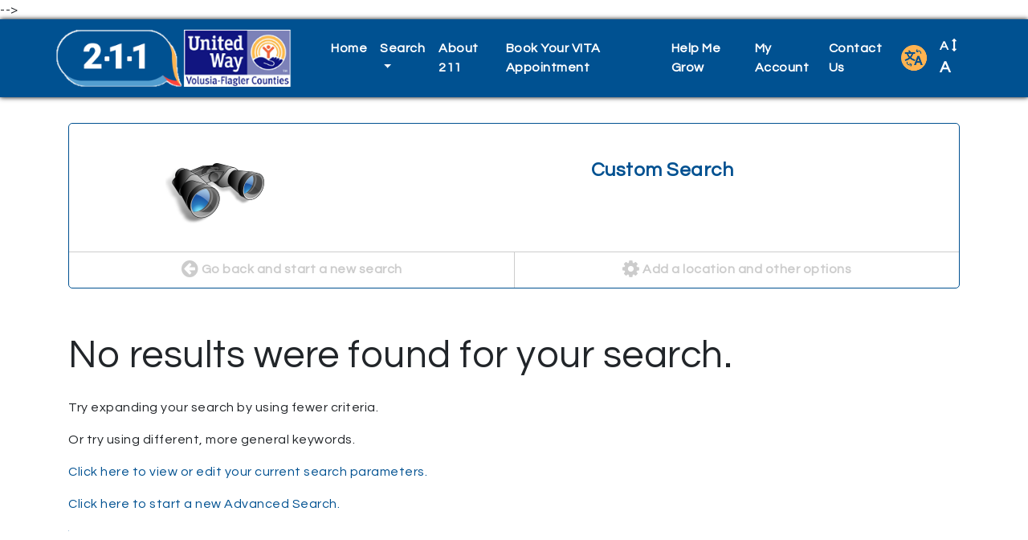

--- FILE ---
content_type: text/html; charset=utf-8
request_url: https://211live.org/index.php/component/cpx/?task=search.query&view=&page=26&search_history_id=179626303&unit_list=0&akaSort=0&query=%20&simple_query=&code=L&name=
body_size: 10304
content:
<?xml version="1.0" encoding="utf-8"?>
<!DOCTYPE html PUBLIC "-//W3C//DTD XHTML 1.0 Strict//EN" "http://www.w3.org/TR/xhtml1/DTD/xhtml1-strict.dtd">
<html xmlns="http://www.w3.org/1999/xhtml" xml:lang="en-gb" lang="en-gb" dir="ltr" >
  <head>
    <!-- Implementation Case Number ##### -->

    <meta charset="utf-8">
    <meta name="viewport" content="width=device-width, initial-scale=1, shrink-to-fit=no">
    <meta name="description" content="Online directory of local service providers.">
    <meta name="author" content="WellSky Inc.">

    <!-- The following JDOC Head tag loads all the header and meta information for CP config and content. -->
    <base href="https://211live.org/index.php/component/cpx/" />
	<meta http-equiv="content-type" content="text/html; charset=utf-8" />
	<meta name="generator" content="Joomla! - Open Source Content Management" />
	<title>Volusia-Flagler 2-1-1</title>
	<link href="/templates/strappy/favicon.ico" rel="shortcut icon" type="image/vnd.microsoft.icon" />
	<link href="https://211live.org//components/com_cpx/css/cpx.css" rel="stylesheet" type="text/css" />
	<link href="https://211live.org//components/com_cpx/local/override.css" rel="stylesheet" type="text/css" />
	<script src="https://211live.org//components/com_cpx/js/jquery-1.7.1.min.js" type="text/javascript"></script>
	<script src="https://211live.org//components/com_cpx/js/jquery-ui-1.8.19.custom.min.js" type="text/javascript"></script>
	<script src="https://211live.org//components/com_cpx/js/cpx.js" type="text/javascript"></script>


    <!-- Bootstrap core CSS -->
    <link rel="stylesheet" href="https://maxcdn.bootstrapcdn.com/bootstrap/4.0.0/css/bootstrap.min.css" integrity="sha384-Gn5384xqQ1aoWXA+058RXPxPg6fy4IWvTNh0E263XmFcJlSAwiGgFAW/dAiS6JXm" crossorigin="anonymous">

    <!-- Font Awesome -->
    <link rel="stylesheet" href="/templates/strappy/fonts/font-awesome-4.7.0/css/font-awesome.css">

    <!-- Google Fonts -->
    <link href="https://fonts.googleapis.com/css?family=Questrial" rel="stylesheet">
    <link href="https://fonts.googleapis.com/css?family=Open+Sans+Condensed:300" rel="stylesheet">
    
<!--    <!-- Google Analytics -->
<!-- Global site tag (gtag.js) - Google Analytics -->
<script async src="https://www.googletagmanager.com/gtag/js?id=UA-45230936-10"></script>
<script>
  window.dataLayer = window.dataLayer || [];
  function gtag(){dataLayer.push(arguments);}
  gtag('js', new Date());

  gtag('config', 'UA-45230936-10');
</script>
    <!-- /analytics -->
-->
  <!-- Google tag (gtag.js) -->
<script async src="https://www.googletagmanager.com/gtag/js?id=G-8W2CSK2146"></script>
<script>
  window.dataLayer = window.dataLayer || [];
  function gtag(){dataLayer.push(arguments);}
  gtag('js', new Date());

  gtag('config', 'G-8W2CSK2146');
</script>
    <!-- The following line loads the template CSS file located in the template folder. -->
    <link rel="stylesheet" href="/templates/strappy/css/template.css" type="text/css" />

<script>

  function fontsize (typeOfChange) {
    if ((sessionStorage.fontsize == null) || (sessionStorage.fontsize == '')) {var size = 100;} else {var size = sessionStorage.fontsize;}
    switch (typeOfChange) {
      case "larger": size = parseInt(size,10) + 20; break;
      case "smaller": size = parseInt(size,10) - 20; break;
      case "reset": size = 100; break;
      default: break;
    }
    document.getElementsByTagName("html")[0].style.fontSize = size+"%";
    sessionStorage.fontsize = size;
  } // closes function fontsize

  function setFontSize () {
    if ((sessionStorage.fontsize != null) || (sessionStorage.fontsize != '')) {
      document.getElementsByTagName("html")[0].style.fontSize = sessionStorage.fontsize+"%";
    }
  } // closes function setFontSize

</script>

  <script src="/templates/strappy/js/search_handling.js" type="text/javascript"></script> <!--script used by the topic-search-links on the sub-pages from the icon interface -->

  </head>
  <body>

  <!-- *******************************     NAVBAR     ******************************* -->


  <nav class="navbar navbar-expand-lg navbar-dark bg-primary">
    <div class="container">
      <a class="navbar-brand d-flex align-items-center" href="https://www.unitedwayvfc.org/"><img src="/images/volflag/logo-211-uwvf.png" alt="211 logo and UWVF logo" /><!--<span id="nav-full-name">2-1-1 Volusia-Flagler</span><span id="nav-short-name">2-1-1 VF</span>--></a>
      <button class="navbar-toggler" type="button" data-toggle="collapse" data-target="#navbarCollapse" aria-controls="navbarCollapse" aria-expanded="false" aria-label="Toggle navigation">
        <span class="navbar-toggler-icon"></span>
      </button>
      <div class="collapse navbar-collapse justify-content-end" id="navbarCollapse">
        
<ul class="menu navbar-nav" id="site-menu">
<li class="nav-item item-101 current active"><a class="nav-link" href="/index.php" title="Click here to return to the homepage." >Home</a></li><li class="nav-item item-103 deeper parent dropdown"><a class="nav-link dropdown-toggle" href="#" title="Click here to display search options"  id="submenuOfItem-103" role="button" data-toggle="dropdown" aria-haspopup="true" aria-expanded="false">Search</a><ul class='dropdown-menu' aria-labelledby='submenuOfItem-103'><li class="dropdown-item item-104 active"><a class="dropdown-item" href="/index.php" title="Click here to view the most popular searches" >Common Searches</a></li><li class="dropdown-item item-105"><a class="dropdown-item" href="/index.php/component/cpx/?task=search.advanced&amp;amp;Itemid=105" title="Click here to create a custom search" >Advanced Search</a></li><li class="dropdown-item item-106"><a class="dropdown-item" href="/index.php/component/cpx/?task=search&amp;amp;Itemid=106" title="Click here to view more search options" >Simple Search</a></li><li class="dropdown-item item-107"><a class="dropdown-item" href="/index.php/component/cpx/?task=services.tree&amp;amp;Itemid=107" title="Click here to view service categories" >Service Tree</a></li><li class="dropdown-item item-108"><a class="dropdown-item" href="/index.php/component/cpx/?task=help&amp;amp;Itemid=108" title="Click here to view answers to frequently asked questions" >Help</a></li></ul></li><li class="nav-item item-131"><a class="nav-link" href="/index.php/about-211" title="Click here to learn about what we do." >About 211</a></li><li class="nav-item item-132"><a class="nav-link" href="/index.php/sponsors" title="Click here to see our sponsors." >Book Your VITA Appointment</a></li><li class="nav-item item-133"><a class="nav-link" href="/index.php/help-me-grow" title="Click here to learn about the Help Me Grow program." >Help Me Grow</a></li><li class="nav-item item-110"><a class="nav-link" href="/index.php/component/cpx/?task=account&amp;amp;Itemid=110" title="Click here to view your account" >My Account</a></li><li class="nav-item item-140"><a class="nav-link" href="/index.php/contact-us" title="Click here to contact us online." >Contact Us</a></li></ul>


        <div id="translate-strappy" class="navbar-nav">
          <div class="nav-item parent deeper dropdown">
            <a class="nav-link dropdown-toggle" href="#" id="translateSubmenu" role="button" data-toggle="dropdown" aria-haspopup="true" aria-expanded="false" title="Click here to see translation options.">
              <img src="/templates/strappy/images/translate32-orange.png" alt="A translation icon" aria-hidden="true" class="ml-auto">
            </a>
            <span class="sr-only">Translate</span>
              <ul class="dropdown-menu dropdown-menu-right" aria-labelledby="translateSubmenu">
                <li class="dropdown-item">
                  <a href="/index.php/component/cpx/?task=services.tree" title=""><img src="/templates/strappy/images/icon-question32.png" alt="question" /></a>
                </li>                
                <li class="dropdown-item">
                  <a target="_blank" title=""
                  onclick="window.open('https://translate.google.com/translate?sl=auto&tl=es&js=y&prev=_t&hl=en&ie=UTF-8&u='+encodeURIComponent(location.href)+'&edit-text='); return false;"
                  rel="nofollow">Español</a>
                </li>
                <li class="dropdown-item">
                  <a target="_blank" title=""
                  onclick="window.open('https://translate.google.com/translate?sl=auto&tl=zh-CN&js=y&prev=_t&hl=en&ie=UTF-8&u='+encodeURIComponent(location.href)+'&edit-text='); return false;"
                  rel="nofollow">中文 Zhōngwén</a>
                </li>
                <li class="dropdown-item">
                  <a target="_blank" title=""
                  onclick="window.open('https://translate.google.com/translate?sl=auto&tl=fr&js=y&prev=_t&hl=en&ie=UTF-8&u='+encodeURIComponent(location.href)+'&edit-text='); return false;"
                  rel="nofollow">Français</a>
                </li>
                <li class="dropdown-item">
                  <a target="_blank" title=""
                  onclick="window.open('https://translate.google.com/translate?sl=auto&tl=tl&js=y&prev=_t&hl=en&ie=UTF-8&u='+encodeURIComponent(location.href)+'&edit-text='); return false;"
                  rel="nofollow">Filipino</a>
                </li>
                <li class="dropdown-item">
                  <a target="_blank" title=""
                  onclick="window.open('https://translate.google.com/translate?sl=auto&tl=vi&js=y&prev=_t&hl=en&ie=UTF-8&u='+encodeURIComponent(location.href)+'&edit-text='); return false;"
                  rel="nofollow">Tiếng Việt</a>
                </li>
                <li class="dropdown-item">
                  <a target="_blank" title=""
                  onclick="window.open('https://translate.google.com/translate?sl=auto&tl=ar&js=y&prev=_t&hl=en&ie=UTF-8&u='+encodeURIComponent(location.href)+'&edit-text='); return false;"
                  rel="nofollow">Eurbaa عربى</a>
                </li>
                <li class="dropdown-item">
                  <a target="_blank" title=""
                  onclick="window.open('https://translate.google.com/translate?sl=auto&tl=de&js=y&prev=_t&hl=en&ie=UTF-8&u='+encodeURIComponent(location.href)+'&edit-text='); return false;"
                  rel="nofollow">Deutsch</a>
                </li>
                <li class="dropdown-item">
                  <a target="_blank" title=""
                  onclick="window.open('https://translate.google.com/translate?sl=auto&tl=it&js=y&prev=_t&hl=en&ie=UTF-8&u='+encodeURIComponent(location.href)+'&edit-text='); return false;"
                  rel="nofollow">Italiano</a>
                </li>
                <li class="dropdown-item">
                  <a target="_blank" title=""
                  onclick="window.open('https://translate.google.com/translate?sl=auto&tl=ja&js=y&prev=_t&hl=en&ie=UTF-8&u='+encodeURIComponent(location.href)+'&edit-text='); return false;"
                  rel="nofollow">日本語 Nihongo</a>
                </li>
                <li class="dropdown-item">
                  <a target="_blank" title=""
                  onclick="window.open('https://translate.google.com/translate?sl=auto&tl=ko&js=y&prev=_t&hl=en&ie=UTF-8&u='+encodeURIComponent(location.href)+'&edit-text='); return false;"
                  rel="nofollow">한국어 Hangug-eo</a>
                </li>
                <li class="dropdown-item">
                  <a target="_blank" title=""
                  onclick="window.open('https://translate.google.com/translate?sl=auto&tl=ru&js=y&prev=_t&hl=en&ie=UTF-8&u='+encodeURIComponent(location.href)+'&edit-text='); return false;"
                  rel="nofollow">русский Russkiy</a>
                </li>
                <li class="dropdown-item">
                  <a target="_blank" title="" 
                onclick="window.open('https://translate.google.com/translate?sl=auto&amp;tl=hi&amp;js=y&amp;prev=_t&amp;hl=en&amp;ie=UTF-8&amp;u='+encodeURIComponent(location.href)+'&amp;edit-text='); return false;" 
                rel="nofollow">हिंदी Hindi</a>
                </li>                  
              </ul>
            </div>
        </div>

        <div id="fontsize" class="navbar-nav">
          <div class="nav-item parent deeper dropdown">
            <a class="nav-link dropdown-toggle" href="#" id="fontsizeSubmenu" role="button" data-toggle="dropdown" aria-haspopup="true" aria-expanded="false" title="Click here to increase or decrease the size of words on this page.">
              <!-- <img src="/templates/strappy/images/fontsize32.png" alt="An icon for font size" aria-hidden="true" class="ml-auto"> -->
              A <i class="fa fa-arrows-v"></i> <span>A</span>
            </a>
            <span class="sr-only">Change Font Size</span>
              <ul class="dropdown-menu dropdown-menu-right" aria-labelledby="fontsizeSubmenu">
                <li class="dropdown-item">
                  <a href="javascript:fontsize('larger');" title="Click here to increase the font size.">Larger</a>
                </li>
                <li class="dropdown-item">
                  <a href="javascript:fontsize('smaller');" title="Click here to reduce the font size.">Smaller</a>
                </li>
                <li class="dropdown-item">
                  <a href="javascript:fontsize('reset');" title="Click here to reset the font size to the default.">Reset</a>
                </li>
              </ul>
          </div>
        </div>

      </div>
    </div>
  </nav>

  <!-- *******************************     ABOVE MAIN BODY     ******************************* -->

  
  
  
  
  <!-- *******************************     BODY-MAIN     ******************************* -->

  <div id="site-body">
        <div class="container">
      <!-- <div class="row"> -->
        <div id="system-message-container">
	</div>

        


<div id="cpx">
    <div id="com_wrapper">



<script>
var beenSubmitted = false;

$(document).ready(function() {
    $("#clearBtn").click(function() {
        $('input[type=text]').val('');
        $('input[type=text], textarea').val('');
        $('input[type=checkbox]').attr('checked', false);
        $('select[name=range] option[value=0]').attr('selected', 'selected');
        $('select[name=target_pop_id]').val($('select[name=target_pop_id] option:first').val());
    });
});

</script>

<script type="text/javascript">
    function stoppedTyping(checkMe,length,changeMe){
        if(document.getElementById(checkMe).value.length == length) {
            document.getElementById(changeMe).disabled = false;
        } else {
            document.getElementById(changeMe).disabled = true;
        }
    }
</script>



<script id="refineResultsJS" language="javascript">
	// functions to handle the collapse/uncollapse of data elements
	//========================================
	function toggleRefineResultItem(itemId)
	{
	    refineDiv = document.getElementById("refineResult" + itemId);
	    toggleLink = document.getElementById("toggleRefineLink" + itemId);

	    if(refineDiv.style.visibility == 'visible')
	    {
		hideDiv(refineDiv);
		toggleLink.innerHTML = '<img src="/./components/com_cpx/images/toggle_small_expand.png" alt="+"/>';
	    }
	    else
		{
		showDiv(refineDiv);
		toggleLink.innerHTML = '<img src="/./components/com_cpx/images/toggle_small_collapse.png" alt="-"/>';
		}
	}

	function hideDiv(element)
	{
		element.style.visibility = 'hidden';
		element.style.display = 'none';
	}

	function showDiv(element)
	{
		element.style.visibility = 'visible';
		element.style.display = 'block';
	}

</script>

<div id="search-results" class="">

	
        
	
	
	<div id="results-column">
		<div class="search-results-category">
		  <div class="row">
		  	<div class="col-sm-4 icon No-icon"><a></a></div>
			<div class="col-sm-8">
				<h4>
					Custom Search				</h4>
							</div>
		  </div>
		  <div class="row">
		    <div class="col-md-6">
		      <a href="/index.php" alt="Click here to start a new search."><i class="fa fa-arrow-circle-left"></i> Go back and start a new search</a>
		    </div>
		    <div class="col-md-6">
		      <a href="#refine" data-toggle="collapse" aria-expanded="false" aria-controls="refine"><i class="fa fa-cog"></i> Add a location and other options</a>
		    </div>
		  </div>
		</div>

		<!-- *************************     REFINE YOUR RESULTS     ************************* -->

		<div id="refine" class="collapse multi-collapse">
			<form class="refine" action="index.php">
		              	<input type="hidden" name="option" value="com_cpx"/>
		                <input type="hidden" name="search_history_id" value ="-1" />
		                <input type="hidden" name="task" value="search.query"/>
		               	<input type="hidden" name="full_query" value=""/>
				<input type="hidden" name="simple_query" value=""/>
		                <input type="hidden" name="view" value=""/>
		                <input type="hidden" name="old_unit_list" value="0"/>
		                <input type="hidden" name="old_wishlist_query" value=""/>
		                <input type="hidden" name="old_volunteer_query" value=""/>
		                <input type="hidden" name="refinement" value="true"/>
				<input type="hidden" name="all" value=""/>
				<input type="hidden" name="any" value=""/>
				<input type="hidden" name="none" value=""/>
				<input type="hidden" name="zipcode" value=""/>
				<input type="hidden" name="range" value=""/>
				<input type="hidden" name="city" value=""/>
				<input type="hidden" name="county" value=""/>
				<input type="hidden" name="state" value=""/>

				<input type="hidden" name="geo_zipcode" value=""/>
				<input type="hidden" name="geo_city" value=""/>
				<input type="hidden" name="geo_county" value=""/>
				<input type="hidden" name="geo_state" value=""/>

				<input type="hidden" name="volunteer_query" value=""/>
				<input type="hidden" name="wishlist_query" value=""/>
				<input type="hidden" name="code" value="L"/>

				<input type="hidden" name="name" value=""/>

								<p>Refine your results</p>
				<p>Your search values are listed below. You can edit them and search again.</p>

                                				  <p class="options-alert">Printing options are at the bottom of the page.</p>
				
				<!-- *******************     KEYWORDS     ******************* -->
								<div class="criteria-group">
								  <p><a data-toggle="collapse" href="#keyword-data-fields" title="Click here to show or hide the Keyword fields." aria-expanded="false" role="button">Keywords</a></p>
					<div class="collapse " id="keyword-data-fields">
						<a class="explain" title="Click here to see more information on using these fields." data-target=".multi-collapse-keywords" href="/.multi-collapse-keywords" data-toggle="collapse" aria-expanded="false" aria-controls="explain-all-words, explain-any-words, explain-no-words"><i class="fa fa-question-circle"></i></a>
												<div>
							<p>All of these words</p>
							<p id="explain-all-words" class="collapse multi-collapse-keywords alert alert-info">ALL words entered here MUST appear in a provider&#39;s profile for that provider to turn up as a search result. 100 characters maximum.</p>
							<p><input name="all" maxlength="100" title="All of these words" value="" type="text" class="form-control"></p>
						</div>
																		<div>
							<p>Any of these words</p>
							<p id="explain-any-words" class="collapse multi-collapse-keywords alert alert-info">If any one of the words entered here appears in a provider&#39;s profile that provider will turn up as a search result. 100 characters maximum.</p>
															<p><input name="any" maxlength="100" title="Any of these words" value="" type="text" class="form-control"></p>
													</div>
																	</div>
				</div>
			
			<!-- *******************     PHYSICAL LOCATION     ******************* -->
						<div class="criteria-group">
								  <p><a data-toggle="collapse" href="#physical-location-fields" title="Click here to show or hide the Physical Location fields." aria-expanded="false" role="button">Physical Location</a></p>
				  <div class="collapse  multi-collapse" id="physical-location-fields">
				    <a class="explain" title="Click here to see more information on using these fields." href="#explain-physical" data-toggle="collapse" aria-expanded="false" aria-controls="explain-physical"><i class="fa fa-question-circle"></i></a>
				    <div id="explain-physical" class="collapse alert alert-info">
				      <p>If you specify a physical location the provider must be physically located in that area to turn up as a search result. This is typically useful for people in rural settings who need to find providers nearby.</p>
				      <p>Note: You may only specificy one type of location (zipcode OR city OR county OR state), not a combination.</p>
				    </div>

				    <script>
				    function getZIP() {
				      var zip = document.getElementById('zipcode_physical').value;
				      var range = document.getElementById('geo-physical-select').value;
				      document.getElementById('zip_physical_href').href += '&zipcode='+zip;
				      document.getElementById('zip_physical_href').href += '&range='+range;
				    } // closes function getZIP
				    </script>

				    					<div>
						<p>ZIP code (five digits)</p>
						<ul>
							<li><input id="zipcode_physical" name="zipcode" maxlength="5" title="Zipcode" value="" type="text" onkeyup="stoppedTyping('zipcode_physical',5,'update-and-sort')" class="form-control"></li>
							<li>
								<select name="range" class="form-control" id="geo-physical-select">
									<option value="50" >results within 50 miles of this ZIP code</option>
									<option value="30" >results within 30 miles of this ZIP code</option>
									<option value="15" >results within 15 miles of this ZIP code</option>
									<option value="5" >results within 5 miles of this ZIP code</option>
								</select>
							</li>
							<li>
								<a id="zip_physical_href" class="btn btn-primary" onclick="getZIP();" href="/index.php?option=com_cpx&task=search.query&all=&any=&none=&city=&county=&state=&geo_zipcode=&geo_city=&geo_county=&geo_state=&volunteer_query=&wishlist_query=&unit_list=0&code=L&target_pop_id=&group_id=&client_app=website&sort_distance=asc&name=">List by location</a>
							</li>
							<li>
								You may list the search results by location if you provide a five-digit ZIP code.
							</li>
						</ul>
					</div>
															<div>
						<p>City</p>
						<p><input name="city" maxlength="100" title="City" value="" type="text" class="form-control"></p>
					</div>
															<div>
						<p>County</p>
						<p><input name="county" maxlength="100" title="County" value="" type="text" class="form-control"></p>
					</div>
														</div>
			</div>
			
			<!-- *******************     AREAS SERVED     ******************* -->
						<div class="criteria-group">
								  <p><a data-toggle="collapse" href="#areas-served-fields" title="Click here to show or hide the Areas Served fields." aria-expanded="false" role="button">Areas Served</a></p>
				  <div class="collapse " id="areas-served-fields">
				    <a class="explain" title="Click here to see more information on using these fields." href="#explain-served" data-toggle="collapse" aria-expanded="false" aria-controls="explain-served"><i class="fa fa-question-circle"></i></a>
				    <div id="explain-served" class="collapse alert alert-info">
				      <p>If you specify an area served the provider only needs to offer service in that area to appear as a search result. The provider is not required to be physically located in the area specified. For example, a suicide hotline will be physically located in a single building but can serve multiple areas.</p>
				      <p>Note: You may only specificy one type of location (zipcode OR city OR county OR state), not a combination.</p>
				    </div>
										<div>
						<p>ZIP code (five digits)</p>
						<p><input name="geo_zipcode" maxlength="5" title="Areas Served ZIP code" value="" type="text" class="form-control"></p>
					</div>
															<div>
						<p>City</p>
						<p><input name="geo_city" maxlength="100" title="Areas Served City" value="" type="text" class="form-control"></p>
					</div>
															<div>
						<p>County</p>
						<p><input name="geo_county" maxlength="100" title="Areas Served County" value="" type="text" class="form-control"></p>
					</div>
														</div>
			</div>
			
			<!-- *******************     VOLUNTEER OPPORTUNITIES     ******************* -->
						<div class="criteria-group">
								  <p><a data-toggle="collapse" href="#volunteer-opportunities-fields" title="Click here to show or hide the Volunteer Opportunty fields." aria-expanded="false" role="button">Volunteer Opportunities</a></p>
				<div class="collapse " id="volunteer-opportunities-fields">
				        <a class="explain" title="Click here to see more information on using these fields." href="#explain-volunteer" data-toggle="collapse" aria-expanded="false" aria-controls="explain-volunteer"><i class="fa fa-question-circle"></i></a>
				        <p id="explain-volunteer" class="collapse alert alert-info">Each provider profile contains a unique field for listing volunteer opportunities. Words entered here will be matched against that field.</p>
					<div>
						<p><input name="volunteer_query" maxlength="100" title="Volunteer Opportunity Keywords" value="" type="text" class="form-control"></p>
					</div>
				</div>
			</div>
			
			<!-- *******************     WISHLIST     ******************* -->
						<div class="criteria-group">
								  <p><a data-toggle="collapse" href="#wishlist-fields" title="Click here to show or hide the Wishlist fields." aria-expanded="false" role="button">Wishlist</a></p>
					<div class="collapse " id="wishlist-fields">
					  <a class="explain" title="Click here to see more information on using these fields." href="#explain-wishlist" data-toggle="collapse" aria-expanded="false" aria-controls="explain-wishlist"><i class="fa fa-question-circle"></i></a>
					  <p id="explain-wishlist" class="collapse alert alert-info">Each provider profile contains a unique field for listing wishlist items. Words entered here will be matched against that field.</p>
					<div>
						<p><input name="wishlist_query" maxlength="100" title="Wishlist Keywords" value="" type="text" class="form-control"></p>
					</div>
				</div>
			</div>
			
			<!-- *******************     SHELTERS     ******************* -->
			
			<!-- *******************     TARGET POPULATION     ******************* -->
			
			<!-- *******************     SERVICE CODES     ******************* -->
						<div class="criteria-group" id="target-population">
								  <p><a data-toggle="collapse" href="#service-codes-fields" title="Click here to show or hide the Service Code fields." aria-expanded="true" role="button">Service Codes</a></p>
					<div class="collapse show" id="service-codes-fields">
				    <a class="explain" title="Click here to see more information on using these fields." href="#explain-codes" data-toggle="collapse" aria-expanded="false" aria-controls="explain-codes"><i class="fa fa-question-circle"></i></a>
				    <div id="explain-codes" class="collapse alert alert-info">
				      <p>Enter taxonomy codes here. Separate each code with a comma.</p>
				      <p>Note: If you combine taxonomy codes with keywords a provider will only turn up in search results if it contains both.</p>
				    </div>
					<div>
						<p>Separate codes with a comma.</p>
						<p><textarea name="code" title="Service Code" class="form-control">L</textarea></p>
					</div>
				</div>
			</div>
			
			<!-- *******************     BUTTONS     ******************* -->
                        <div class="row" id="buttons">
                          <div class="col-md-6">
				<input id="update-results" class="btn btn-primary btn-block" type="submit" value="Update My Results" title="Click here to update your results.">
			  </div>
			  <div class="col-md-6">
                   		<input type="button" name="clearBtn" id="clearBtn" class="btn btn-block btn-success" value="Clear" title="Click this button to erase all search values." />
			  </div>
			</div>
			</form>

		</div><!-- /search-options -->

		
		<div id="result-rows-wrapper">
			
<script type="text/javascript">

  function checkbox_toggle(bool)
  {
          }

  function send_query()
  {
    var check = document.getElementsByName('resources[]');
    var div = document.getElementById('errormsg');
    var providerIDs = new Array();
    var len = check.length;

    for (var i=0;i<len;i++) {
      if (check[i].checked) {
        providerIDs.push(check[i].value);
      }
    }
    if (providerIDs.length>0) {
      div.style.display = "none";
    // print options: Basic=true Full=false
    var printOpt = document.getElementsByName('print_options');

    for (var i=0;i<=1;i++) {
      if (printOpt[i].checked) {
        var printOption = printOpt[i].value;
      }
    }

    var url = "index2.php?option=com_cpx&task=resource&id="+providerIDs+"&printopt="+printOption+"&view=print&tmpl=component" ;
      window.open(url);
    }
    else {
      div.style.display = "block";

    }

  }

</script>

<script>
$(function () {
  $('#mini_group_submit').on("click",function() {
     if( $('#group-mini').val() == "none") {
      $('#no-group-selected-mini').show();
      return false;
    }
    else{
      $('#no-group-selected-mini').hide();

  var check = document.getElementsByName('resources[]');

  var providerIDs = new Array();
  var len = check.length;
  for (var i=0;i<len;i++) {

    if (check[i].checked) {
      providerIDs.push(check[i].value);
    }
  }

  if (providerIDs.length == 0) {
    $('#none-selected-save-mini').show();
    return false;
      }
    }
  });
  $('#group_submit').on("click",function() {
     if( $('#group').val() == "none") {
      $('#no-group-selected').show();
      return false;
    }
    else{
      $('#no-group-selected').hide();

  var check = document.getElementsByName('resources[]');

  var providerIDs = new Array();
  var len = check.length;
  for (var i=0;i<len;i++) {

    if (check[i].checked) {
      providerIDs.push(check[i].value);
    }
  }

  if (providerIDs.length == 0) {
     $('#none-selected-save').show();
    return false;
      }
    }
  });
  $('#create_group_name_submit').on("click",function() {
     if( $('#create_group_input').val() == "") {
      $('#no-group-name').show();
      return false;
    }
    else{
      $('#no-group-name').hide();
    }
  });
});
</script>

  <div id="no-search-results">
    <p>No results were found for your search.</p>
    <p>Try expanding your search by using fewer criteria.</p>
    <p>Or try using different, more general keywords.</p>
    <p><a href="#refine" data-toggle="collapse" aria-expanded="false" aria-controls="refine">Click here to view or edit your current search parameters.</a></p>
    <p><a href="/index.php/component/cpx/?task=search.advanced" title="Click here to start a new Advanced Search.">Click here to start a new Advanced Search.</a></p>
  </div>
		</div><!-- /result-rows-wrapper -->

	</div><!-- /results-column -->

</div><!-- /search-results -->


    <p style="font-size: 0.01em;" class="white"><a href = "index.php?option=com_cpx&task=bot">.</a></p>

    </div>
</div>

      <!-- </div> --><!-- /row -->
    </div><!-- /container -->
    
  </div><!-- /site-body -->

  <!-- *******************************     BELOW MAIN BODY / ABOVE FOOTER     ******************************* -->

  
  
  
  
  <!-- *******************************     FOOTER     ******************************* -->

  
  
  
      <div id="footer-bottom">
      <div class="container">
        <div class="row">
          <div class="col-sm-12" id="strappy-21">
            

<div class="custom"  >
	<style>

/* ************************************************************************************
**   SITE-WIDE CHANGES TO THE COLOR PALETTE
************************************************************************************ */

/*

Primary Blue: 005191

Lighter Blue: 539ed0

Orange: ffb351

Red: ff443b

*/

nav.bg-primary {background-color:#005191!important;} /* change the background color of the main menu */
/*nav #nav-full-name:hover, nav #nav-short-name:hover {color:#539ed0;}*/
/*#site-menu > li:hover > a {color:#539ed0;}
#site-menu > li:hover > a::after {color:#539ed0!important;}*/

.btn-group {display:none; visibility:hidden;} /* hide the editing options on the frontend */

a {color:#005191;} /* change the default color of all hyperlinks */

.btn-primary {background-color: #005191; border-color: #005191;} /* change the background color of Bootstrap's 'btn-primary' class */
.btn-primary:hover {background-color: #539ed0; border-color: #539ed0;}
.alert-primary {color: #539ed0; background-color: #005191; border-color: #539ed0;} /* change the Bootstrap class colors  */
.alert-primary .btn {background:#539ed0;}
.alert-primary > * {color:#fff}
.alert-primary > * a {color:#fff; text-decoration:underline;}
.btn-outline-primary {border-color:#005191; color:#005191;}
.btn-outline-primary:hover {background-color: #539ed0; border-color: #539ed0;}
.btn-primary:focus {box-shadow: 0 0 0 0.2rem rgba(22,109,136,.5);} /* change the color of the shadow-border which appears when a button is clicked */

#cpx #default-main #common-searches div a {color:#005191!important;} /* change the color of the names of the common searches on the homepage */

#cpx #search-results .search-results-category h4 {color:#005191;} /* change the color of the heading on the Search Results page */
#cpx #search-results .search-results-category {border-color:#005191;} /* change the border color of the header on the Search Results page */
#cpx #search-results .search-results-category .row + .row div:hover {background:#005191;} /* change the hover color of buttons at the bottom of the header on the Search Results page */

#cpx .search-results-options #print-resources input.btn:hover {background:#005191;} /* change the color of the Print button at the bottom of the Search Results page*/

#cpx .custom-checkmark-wrapper input:checked ~ .checkmark {background-color:#005191;} /* change the background color of the custom checkboxes when checked */
#cpx .custom-checkmark-wrapper:hover input ~ .checkmark {background-color: #005191;} /* change the background color of the custom checkboxes when hovered */

#cpx #results-column .checkbox-column input:checked ~ .checkmark {background-color: #005191;} /* change the color of the custom checkboxes on the Search Results page */
#cpx #results-column .checkbox-column:hover input ~ .checkmark {background-color: #005191;} /* change the background color of the custom checkboxes when hovered */

#cpx-print a {color:#005191;} /* change the color of hyperlinks on the printer-friendly profile page */
#cpx-print .btn-primary {background-color: #005191; border-color: #005191;} /* change the background color of Bootstrap's 'btn-primary' class */
#cpx-print .btn-primary:hover {background-color: #539ed0; border-color: #539ed0;} /* change the hover color of Bootstrap's 'btn-primary' class */
#cpx-print .btn-primary:focus {box-shadow: 0 0 0 0.2rem rgba(22,109,136,.5);} /* change the color of the shadow-border which appears when a button is clicked */

#multi-print a {color:#005191;} /* change the color of hyperlinks on the printer-friendly search results profile page */
#multi-print .btn-primary {background-color: #005191; border-color: #005191;} /* change the background color of Bootstrap's 'btn-primary' class */
#multi-print .btn-primary:hover {background-color: #539ed0; border-color: #539ed0;} /* change the hover color of Bootstrap's 'btn-primary' class */
#multi-print .btn-primary:focus {box-shadow: 0 0 0 0.2rem rgba(22,109,136,.5);} /* change the color of the shadow-border which appears when a button is clicked */

#custom_container input {border: 2px solid #005191;}
#custom_container a.button_link {border: 2px solid #005191; background: #005191;}
#below-icons .col-md-6 a {border: 2px solid #005191!important; color:#005191!important;}

#cp-homepage-carousel .carousel-caption * {color:#005191!important;}

/*#fontsize a.dropdown-toggle:hover {color:#fff!important;} /* This controls the hover color of items in the main menu. */

#service-tree #translate-service-tree a {color:#fff; background:#005191;}

#cpx #service-tree .pagination .btn {width:100%;}
#cpx #service-tree .pagination .current .btn {background-color:#539ED0; border-color:#539ED0;}
#cpx #service-tree .pagination .current .btn:hover {cursor:not-allowed;}
#cpx #service-tree .pagination .disabled .btn {background-color:#539ED0; border-color:#539ED0;}
#cpx #service-tree .pagination .disabled .btn:hover {cursor:not-allowed;}

.greybar_heading {padding: .8em .5em; background: #f1f1f1; color: #2b4689; margin-bottom: 1em; border-radius: 8px;}

/* columns on the homepage */
.blog .span6 {margin-bottom:2em;}
.blog .span6 .alert p:last-child {margin-bottom:0;}
.blog .span6 .alert p:first-child {font-weight:bold; text-align:center; font-family:'Open Sans Condensed', sans-serif; font-size:1.5em;}
.blog .span6 * {max-width:100%; height:auto;}

@media (max-width:767px) {
.blog .span6 {display:block; width:100%;}
.blog .span6 + .span6 {margin-left:0;}
}

/* ************************************************************************************
**   GRID OF ICONS ON THE HOMEPAGE  
************************************************************************************ */

#icon-grid {clear:both;}
#icon-grid.row {margin-left:0; margin-right:0;}

#icon-grid > div {/*min-height:200px;*/}

#icon-grid .col-md-6 {border:1px solid transparent; box-shadow: none; transition: none; padding-top:15px; margin-bottom:3em; border-radius:5px;}
#icon-grid .col-md-6:hover {border: 1px solid #DDD;}

#icon-grid img {padding-bottom:1em; max-width:100%; height:auto;}
/*#icon-grid .col-md-6 img + p {margin-bottom:0;}*/

#icon-grid a {text-align:center; display:block; width:100%; height:100%;}
#icon-grid a:hover {text-decoration:none;}

p#other-searches {clear:both; text-align:center; background:#79accd; padding:.15em; color:#425E6F; font-size:1.25em; border-radius:5px;}
p#other-searches a {background:#FF6F57; color:#fff; border-radius:5px; display:inline-block; padding:.15em .25em;}

#custom_container {color:#aaa; margin:1em auto; /*max-width:1046px;*/}
#custom_container input {border:2px solid #005191; width:100%; padding:.5em; border-top-left-radius:5px; border-bottom-left-radius:5px; border-right:0;}
#custom_container a {display:inline-block; width:100%; border:2px solid #005191; padding:.5em; border-top-right-radius:5px; border-bottom-right-radius:5px; background:#1a80b6; color: #fff; text-align:center; font-weight:bold; text-transform:uppercase;}
#keywords-empty-disclaimer {margin:1em 0; display:none;}

#below-icons {margin:0 auto 2em auto; /*max-width:1046px;*/}
#below-icons .col-md-6 a {display:block; width:100%; border:2px solid #005191; border-radius:5px; text-align:center; padding:.5em;}
#below-icons .col-md-6:first-child {padding-left:0; padding-right:.5em;}
#below-icons .col-md-6:last-child {padding-right:0; padding-left:.5em;}

/* Up from minimum width to the Medium breakpoint */
@media only screen and (max-width:767px) {

/* Search bar on the homepage */
  #custom_container input[type="text"] {border-right: 2px solid #005191; border-radius:5px; margin-bottom:.5em; width:100%;}
  #custom_container .button_link {border-radius:5px; width:100%;}
  
  #below-icons .col-md-6 {padding:0 0 .5em 0 !important;}
  #below-icons .col-sm-9 {padding:0;}  
}

/* ************************************************************************************
**   CATEGORY PAGES  
************************************************************************************ */

#category-wrapper {margin-top:.5em;}
#category-wrapper .thumbnail {border:0; padding-top:0;}

#top-one-column {padding-top:6.7rem;}

#category-wrapper .thumbnail {text-align:center;}
#category-wrapper .thumbnail img {max-width:100%; height:auto;}

#category-wrapper div p {font-size:1.25em; margin-bottom:1.5em;}

#category-wrapper .click_topic {margin-bottom:0; font-weight:bold;}
#category-wrapper .click_topic + .click_topic {margin-top:1em;}

#category-wrapper .col-sm-9 {padding-left:2em;}

.single-topper {padding:.5em; border: 1px solid #79accd; border-radius:5px; margin-bottom:1em;}
.single-topper a {color:#79accd;}

#category-wrapper #cpx-topper-boxes-two {padding-bottom:2rem;}

#category-wrapper .notice-me {
  font-weight:bold; 
  border-style: solid;
  border-width:3px; 
  border-radius:10px; 
  background-repeat: repeat-x;
  margin-bottom:.5em!important;
  position:relative;}
#category-wrapper .notice-me a {display:block; width:100%; height:100%; color:#fff; font-weight:bold; padding:1em 1em 1em 3em;}
#category-wrapper .notice-me a:before {content: "\f054"; font-family: FontAwesome; position:absolute; left:.25em; top:.15em; font-weight:normal; font-size:2em;}
#category-wrapper .notice-me.more a:before {content: "\f055";}
#category-wrapper .notice-me a[aria-expanded="true"]:before {content: "\f13a";}
#category-wrapper .notice-me a:after {content: none;}

#category-wrapper .notice-me-inner {padding:.5em .5em .5em 2em; margin: 0 0 1rem 0; background:#F2F2F2; border-radius:5px;}

#category-wrapper .notice-slateblue {border-color: #425E6F; background-color:#425E6F;}
#category-wrapper .notice-slateblue:hover {border-color:#79accd; background-color:#79accd;}
#category-wrapper .notice-slateblue a {color:#fff;}

#category-wrapper .col-md-3 img + p {font-weight:bold; margin-top:1em; text-align:center;}

#category-wrapper > .row > .col-md-3 p:last-child {border-top:1px dotted #1a80b6; }

/* ************************************************************************************
**   CUSTOM ICONS  
************************************************************************************ */

#cpx .icon.Food a {background-image: url(/images/icons/icon_food.png);}
#cpx .icon.Finance a {background-image: url(/images/icons/icon_finance.png);}
#cpx .icon.Addiction a {background-image: url(/images/icons/icon_substanceabuse.png);}
#cpx .icon.Mental a {background-image: url(/images/icons/icon_mentalhealth.png);}
#cpx .icon.Health a {background-image: url(/images/icons/icon_health.png);}
#cpx .icon.Legal a {background-image: url(/images/icons/icon_legal.png);}
#cpx .icon.Justice a {background-image: url(/images/icons/icon_criminal.png);}
#cpx .icon.Employment a {background-image: url(/images/icons/icon_employment.png);}
#cpx .icon.Education a {background-image: url(/images/icons/icon_education.png);}
#cpx .icon.Transportation a {background-image: url(/images/icons/icon_transportation.png);}
#cpx .icon.Disaster a {background-image: url(/images/icons/icon_disaster.png);}
#cpx .icon.Disability a {background-image: url(/images/icons/icon_disability.png);}
#cpx .icon.Violence a {background-image: url(/images/icons/icon_violence3.png);}
#cpx .icon.Housing a {background-image: url(/images/icons/icon_shelter.png);}

#cpx #search-results .icon.Custom-Topic a {background-image: url(../../../components/com_cpx/images/binoculars128.png);}


/* ************************************************************************************
**   CREATIVE CONTACT FORM
************************************************************************************ */

.ccf_copyright_wrapper {/*display:none!important;*/ opacity:0.0!important;} /* This conceals the branding on the form. If you try to use display:none it deactivates the form. */

.creativecontactform_wrapper {border:0!important;}
.creativecontactform_wrapper:hover {box-shadow:none!important;}

.creativecontactform_wrapper * {font-size:1rem;}

.creativecontactform_pre_text {border:0!important;}

.creativecontactform_input_element {margin-bottom:1em;}

.creative_field_box_wrapper_0 .creativecontactform_field_box_inner {width:95%;}
.creative_field_box_wrapper_0 input[type="text"] {width:95%;}

</style></div>

          </div><!-- /strappy-21 -->
        </div><!-- /row -->
      </div><!-- /container -->
    </div><!-- /footer-bottom -->
  
  <div id="footer-standard">
    <div class="container">
      <div class="row">
        <p id="copyright"><span style="font-weight:bold;">&copy; 2026 211live.org.</span> All rights reserved. Use of the 211Live service and this website constitutes acceptance of our Terms of Use and Privacy Policy.</p>
      </div><!-- /row -->
    </div><!-- /container -->
  </div><!-- /footer-standard -->

  <!-- Bootstrap core JavaScript -->
  <script src="https://code.jquery.com/jquery-3.2.1.slim.min.js" integrity="sha384-KJ3o2DKtIkvYIK3UENzmM7KCkRr/rE9/Qpg6aAZGJwFDMVNA/GpGFF93hXpG5KkN" crossorigin="anonymous"></script>
  <script src="https://cdnjs.cloudflare.com/ajax/libs/popper.js/1.12.9/umd/popper.min.js" integrity="sha384-ApNbgh9B+Y1QKtv3Rn7W3mgPxhU9K/ScQsAP7hUibX39j7fakFPskvXusvfa0b4Q" crossorigin="anonymous"></script>
  <script src="https://maxcdn.bootstrapcdn.com/bootstrap/4.0.0/js/bootstrap.min.js" integrity="sha384-JZR6Spejh4U02d8jOt6vLEHfe/JQGiRRSQQxSfFWpi1MquVdAyjUar5+76PVCmYl" crossorigin="anonymous"></script>
  <script>$.noConflict(); // Code that uses other library's $ can follow here.</script>

  

  <script defer src="https://static.cloudflareinsights.com/beacon.min.js/vcd15cbe7772f49c399c6a5babf22c1241717689176015" integrity="sha512-ZpsOmlRQV6y907TI0dKBHq9Md29nnaEIPlkf84rnaERnq6zvWvPUqr2ft8M1aS28oN72PdrCzSjY4U6VaAw1EQ==" data-cf-beacon='{"version":"2024.11.0","token":"c22b7acab0ab4dac9b27409a78b1b85f","r":1,"server_timing":{"name":{"cfCacheStatus":true,"cfEdge":true,"cfExtPri":true,"cfL4":true,"cfOrigin":true,"cfSpeedBrain":true},"location_startswith":null}}' crossorigin="anonymous"></script>
</body>

  <script>
    setFontSize();
  </script>

</html>


--- FILE ---
content_type: text/css
request_url: https://211live.org/templates/strappy/css/template.css
body_size: 3315
content:
/* ************************************************************************************
**   CUSTOM FONTS
************************************************************************************ */

/* NAME_OF_FONT */

/*@font-face {
    font-family: 'NAME';
    src: url('FILENAME.woff2') format('woff2'),
         url('FILENAME.woff') format('woff');
    font-weight: normal;
    font-style: normal;

}*/


/* ************************************************************************************
**   "HELP STARTS HERE" BANNER  
************************************************************************************ */

#top-one-column {overflow-x:hidden;}

.pseudobutton1 {background: #878787; border-radius:5px; padding: .5em!important;}

#strappy-01 .help-banner {background:#539ed0; padding:.05em 0;}
#strappy-01 .help-banner * {color:#fff;}

#geos-title {font-size:3em; text-align:center; font-family:'Open Sans Condensed', sans-serif; padding-top:.5em; display:none; color:#425e6f;}

#geos-banner {}
#geos-banner ul {text-align:center;}
#geos-banner ul li {display:inline-block;}
#geos-banner ul li#or {font-weight:bold;}

#geos-banner input {background:transparent; border:2px solid #fff; padding: 1em; margin: 0 .5em; text-align:center;}

#geos-banner #zip-input {width:12em;}

#geos-banner ::-webkit-input-placeholder {text-align: center; color:#fff; opacity:1!important;}
#geos-banner :-moz-placeholder { /* Firefox 18- */ text-align: center; color:#fff; opacity:1!important;}
#geos-banner ::-moz-placeholder {  /* Firefox 19+ */ text-align: center; color:#fff; opacity:1!important;}
#geos-banner :-ms-input-placeholder {text-align: center; color:#fff; opacity:1!important;}

#geos-banner select {background:transparent; border:2px solid #fff; padding: 1em 1.5em; margin: 0 .5em; text-align:center;
     -webkit-appearance: none;  /*Removes default chrome and safari style*/
     -moz-appearance: none;  /*Removes default style Firefox*/
}
#geos-banner select option:checked {text-align:center;}
#strappy-01 #geos-banner select option {color:#000;}

#geos-banner #next-button a {padding:1.25em 1.5em; background:#539ed0; color:#fff; border:2px solid #fff; text-decoration:none; font-weight:bold;}
#geos-banner #next-button a:hover {background:#005191; border:2px solid #005191;}

.banner-disclaimer {display:none; text-align:center; font-weight:bold;}

/* Sticky banner on category pages */

#geos-banner #banner-instructions {display:none; margin-bottom:0; text-align:center;}
#geos-banner #banner-hide {display:none; text-align:center;}

#geos-banner #banner-instructions a,
#geos-banner #banner-hide a
    {width:100%; height:100%; font-weight:bold; padding:.25em;}

#geos-banner.affix {top:2.2em; left:0; width:100%; background-image: url(/images/template-media/city-lights-translucent-75.png); background-size:cover; background-position:center; border-bottom:1px solid #000; box-shadow: 0 4px 8px #a0a0a0; z-index:9998;}

#geos-banner ul {margin-top:1em;}


/* ************************************************************************************
**   SITE-WIDE
************************************************************************************ */

html {overflow-y: scroll; height:100%;}

body, body * {font-family: 'Questrial',Helvetica,Arial,sans-serif; letter-spacing:.5px;}

#site-body {min-height:94.5vh; padding-top:2rem;}

/*  System Message Container */

#system-message-container > dl {background-color: #fcf8e3; border-color: #faf2cc; color: #8a6d3b; padding: .75rem 1.25rem; margin-bottom: 1rem; border: 1px solid #faf2cc; border-radius: .25rem;}
#system-message-container > dl dd:last-child,
#system-message-container > dl dd:last-child ul
  {margin-bottom:0;}
#system-message-container .alert-notice {    color: #856404; background-color: #fff3cd; border-color: #ffeeba;}
#system-message-container .alert-error {color: #721c24; background-color: #f8d7da; border-color: #f5c6cb;}
#system-message-container .alert-message {color: #155724; background-color: #d4edda; border-color: #c3e6cb;}
#system-message-container .alert > *:last-child {margin-bottom:0;}
#system-message-container div[class^="alert"] div[class^="alert"] {background:transparent; border:0;}

.btn {font-weight:bold!important;}

/* Override Bootstrap defaults */
  .btn-primary {/*background-color:#ccc!important; border-color:#ccc; color:#fff;*/}

/* Blog layout */
.blog .span6 {width:48%; display:inline-block; border:1px solid #ccc; border-radius:10px; padding:1rem; vertical-align:top;}
.blog .span6 + .span6 {margin-left:2%;}


/* ************************************************************************************
**   SERVICE TREE TRANSLATION  
************************************************************************************ */

#service-tree #translate-service-tree {}
#service-tree #translate-service-tree .col-md-2 {text-align:center; margin-bottom:30px;}
#service-tree #translate-service-tree a {color:#fff; font-weight:bold; background:#007bff; border-radius:5px; display:block; width:100%; padding:15px 0;}
#service-tree #translate-service-tree a:hover {cursor:pointer;}

/* ************************************************************************************
**   EDIT MY ACCOUNT
************************************************************************************ */

.profile-edit #member-profile {width:285px;}

.profile-edit #member-profile,
.profile-edit #member-profile dd,
.profile-edit #member-profile dt
  {width:285px;}

.profile-edit #member-profile label {margin-bottom:.25em;}

.profile-edit #member-profile dd {margin-bottom:1.5em;}

.profile-edit #member-profile .btn {margin-bottom:.5em;}

.profile-edit #member-profile input {border:0; width:100%;}

/* ************************************************************************************
**   CREATE AN ACCOUNT
************************************************************************************ */

#member-registration,
#member-registration dd,
#member-registration dt
  {width:285px;}

#member-registration label {margin-bottom:.25em;}

#member-registration dd {margin-bottom:1.5em;}

#member-registration input {width:100%; border:0;}

#member-registration #jform_spacer-lbl {margin-bottom:2em;}

/* ************************************************************************************
**   FORGOT USERNAME
************************************************************************************ */

.remind #user-registration input {width:100%; border:0;}

.remind #user-registration .form-control {width:285px;}

.remind #user-registration .btn {font-weight:bold; width:285px;}

/* ************************************************************************************
**   FORGOT PASSWORD - SET NEW PASSWORD
************************************************************************************ */

.reset-complete dd input {width:100%; border:0;}

.reset-complete .btn {width:285px;}

.reset-complete dt + dd {margin-bottom:2em;}

.reset-complete dt label {margin-bottom:.25em;}

.reset-complete .form-control {width:285px;}

/* ************************************************************************************
**   FORGOT PASSWORD CONFIRMATION
************************************************************************************ */

.reset-confirm dd input {width100%; border:0;}

.reset-confirm .btn {width:285px; font-weight:bold;}

.reset-confirm dt + dd {margin-bottom:2em;}

.reset-confirm dt label {margin-bottom:.25em;}

.reset-confirm .form-control {width:285px;}


/* ************************************************************************************
**   FORGOT PASSWORD
************************************************************************************ */
/* These styles are included here instead of the CP CSS because they modify the com_users component, not the CP component */

#forgot_password label[for="jform_email"] + .input-group-addon {border-top-left-radius:.3rem; border-bottom-left-radius:.3rem;}
#forgot_password #jform_email {border-top-right-radius:.3rem; border-bottom-right-radius:.3rem;}

#forgot_password .fa-4x {font-size:6em; display:block;}


/* ************************************************************************************
**   MAIN MENU
************************************************************************************ */

nav {box-shadow: 0 0 6px #000; /*background: #FBF7E9; border-bottom: #C89400 2px solid;*/}
nav .container {padding:0;}

.navbar .navbar-brand {color:#fff!important; transition: all .25s ease-in-out;}
.navbar .navbar-brand:hover {color:#f1da36!important;}
.navbar .navbar-brand img {padding-right:.5em; /*height:32px; width:auto;*/ max-width:95%; height:auto;}
.navbar .navbar-brand span {font-weight:bold;}

/* Parent menu items */
#site-menu *, #site-menu *:after {transition: all .25s ease-in-out!important;}
#site-menu a {font-weight:bold;}
#site-menu > li > a {color:#fff; /*color:#C89400;*/}
#site-menu > li:hover > a {color:#f1da36; text-decoration:none;}
#site-menu > li:hover > a::after {color:#f1da36!important;}

/* Translation */
#translate-strappy .dropdown-toggle::after {display:none;}

/* Font Sizer */
#fontsize .dropdown-toggle::after {display:none;}
#fontsize a.dropdown-toggle {color:#fff; font-weight:bold; transition: all .25s ease-in-out;}
#fontsize a.dropdown-toggle:hover {color:#f1da36;}
#fontsize a.dropdown-toggle i + span {font-size:1.25em;}

/* mobile menu toggle button */
nav button.navbar-toggler {color: #fff; border:1px solid #fff!important;}
.navbar-toggler-icon {
  background-image: url("data:image/svg+xml;charset=utf8,%3Csvg viewBox='0 0 32 32' xmlns='http://www.w3.org/2000/svg'%3E%3Cpath stroke='rgba(255,255,255, 1)' stroke-width='2' stroke-linecap='round' stroke-miterlimit='10' d='M4 8h24M4 16h24M4 24h24'/%3E%3C/svg%3E")!important;
}

nav .dropdown-item.active, .dropdown-item:active {background:transparent;}

/* ************************************************************************************
**   FOOTER
************************************************************************************ */

#footer-standard {background:#303030; color:#fff; border-top:2px solid #0275d8;}
#footer-standard p#copyright {margin:1em 0;}


/* ************************************************************************************
**   RESPONSIVE
       Bootrap 4 Breakpoints
         Extra small (less than 576px): Default
         Small: 576px
         Medium: 768px
         Large: 992px
         Extra Large: 1200px
************************************************************************************ */

/* Down from maximum width to the Small breakpoint */
@media only screen and (min-width : 576px) {

  /* Site menu */
    .navbar #nav-short-name {display:none;}

}

/* -------------------------------------------------------------------------- */

/* Down from maximum width to the Medium breakpoint */
@media only screen and (min-width : 768px) {

}

/* -------------------------------------------------------------------------- */

/* Down from maximum width to the Large breakpoint */
@media only screen and (min-width : 992px) {

  /* Site menu */
    /* sub-menus */
    #site-menu > li > a {padding:0 .5em;}
    #site-menu li.parent:hover > a:after {color:#f1da36;}

    #site-menu li.parent ul {background: #fff; padding:0; list-style-type:none; border-radius:5px; box-shadow: 0 0 6px #aaa;}
    #site-menu li ul li {padding:0;}
    #site-menu li ul li a {display:block; width:100%; height:100%; padding:15px; white-space: nowrap; color:#0275d8;}
    #site-menu li ul li:first-child a {border-top-left-radius:5px; border-top-right-radius:5px;}
    #site-menu li ul li:last-child a {border-bottom-left-radius:5px; border-bottom-right-radius:5px;}
    #site-menu li ul li a:hover {background:#eee; text-decoration:none;}
    /*#site-menu li a.restricted {background:#0275d8; color:#f1da36;}
    #site-menu li a.restricted:hover {background:#0275d8;}*/
    #site-menu li a.restricted {color:orange;}


    /* Translation options */
    #translate-strappy ul {background: #fff; padding:0; list-style-type:none; border-radius:5px; box-shadow: 0 0 6px #aaa; min-width:8em;}
    #translate-strappy ul li {padding:0;}
    #translate-strappy ul li a {display:block; width:100%; height:100%; padding:15px; white-space: nowrap; color:#0275d8; font-weight:bold;}
    #translate-strappy ul li:first-child a {border-top-left-radius:5px; border-top-right-radius:5px;}
    #translate-strappy ul li:last-child a {border-bottom-left-radius:5px; border-bottom-right-radius:5px;}
    #translate-strappy ul li a:hover {background:#eee; text-decoration:none; cursor:pointer;}

    /* Font sizer */
    #fontsize ul {background: #fff; padding:0; list-style-type:none; border-radius:5px; box-shadow: 0 0 6px #aaa; min-width:5em;}
    #fontsize ul li {padding:0;}
    #fontsize ul li a {display:block; width:100%; height:100%; padding:15px; white-space: nowrap; color:#0275d8; font-weight:bold;}
    #fontsize ul li:first-child a {border-top-left-radius:5px; border-top-right-radius:5px;}
    #fontsize ul li:last-child a {border-bottom-left-radius:5px; border-bottom-right-radius:5px;}
    #fontsize ul li a:hover {background:#eee; text-decoration:none; cursor:pointer;}

}

/* -------------------------------------------------------------------------- */

/* Down from maximum width to the Extra Large breakpoint */
@media only screen and (min-width : 1200px) {

}

/* -------------------------------------------------------------------------- */

/* Up from minimum width to the Extra Large breakpoint */
@media only screen and (max-width:1199px) {

}

/* -------------------------------------------------------------------------- */

/* Up from minimum width to the Large breakpoint */
@media only screen and (max-width:991px) {

  /* Site menu */
  #site-menu li {padding-top:.5em; padding-bottom:.5em; text-align:right;}
  #site-menu > li:first-child {margin-top:1em;}


    /* sub-menus */
    #site-menu li.parent:hover > a:after {color:#f1da36;}
    #site-menu > li {border-bottom:1px solid #fff;}
    #site-menu li.parent ul {padding:0; list-style-type:none;}
    #site-menu li ul li {padding:0;}
    #site-menu li ul li a {display:block; width:100%; height:100%; padding:8px 0 8px 8px; white-space: nowrap; color:#fff;}
    #site-menu li ul li a:hover {color:#f1da36;}
    #site-menu .dropdown-item:focus,
    #site-menu .dropdown-item:hover
      {background-color:transparent;}
    #site-menu .dropdown-menu {background-color:transparent; border:0; margin-top:0; border-right:1px dashed rgba(255, 255, 255, 0.5); margin-right:.25em; border-radius:0;}
    #site-menu .dropdown-menu a:after {content:' -'; color:rgba(255, 255, 255, 0.5);}

    /* Translation */
    #translate-strappy {border-bottom:1px solid #fff;}
    #translate-strappy * {text-align:right;}
    #translate-strappy img {width:32px; padding-top:15px;}
    #translate-strappy .dropdown-toggle {padding-top:0; padding-bottom:15px;}

    #translate-strappy .parent ul {padding:0; list-style-type:none;}
    #translate-strappy li {padding:0;}
    #translate-strappy li a {display:block; width:100%; height:100%; padding:8px 0 8px 8px; white-space: nowrap; color:#fff; font-weight:bold;}
    #translate-strappy li a:hover {color:#f1da36;}
    #translate-strappy .dropdown-item:focus,
    #translate-strappy .dropdown-item:hover
      {background-color:transparent;}
    #translate-strappy .dropdown-menu {background-color:transparent; border:0; margin-top:0; border-right:1px dashed rgba(255, 255, 255, 0.5); margin-right:.25em; border-radius:0;}
    #translate-strappy .dropdown-menu a:after {content:' -'; color:rgba(255, 255, 255, 0.5);}

    /* Font sizer */
    #fontsize {border-bottom:1px solid #fff;}    
    #fontsize * {text-align:right;}
    #fontsize .dropdown-toggle {padding-top:15px;}

    #fontsize .parent ul {padding:0; list-style-type:none;}
    #fontsize li {padding:0;}
    #fontsize li a {display:block; width:100%; height:100%; padding:8px 0 8px 8px; white-space: nowrap; color:#fff; font-weight:bold;}
    #fontsize li a:hover {color:#f1da36;}
    #fontsize .dropdown-item:focus,
    #fontsize .dropdown-item:hover
      {background-color:transparent;}
    #fontsize .dropdown-menu {background-color:transparent; border:0; margin-top:0; border-right:1px dashed rgba(255, 255, 255, 0.5); margin-right:.25em; border-radius:0;}
    #fontsize .dropdown-menu a:after {content:' -'; color:rgba(255, 255, 255, 0.5);}

}

/* -------------------------------------------------------------------------- */

/* Between the Large breapoint and the Medium breakpoint */
@media only screen and (max-width: 991px) and (min-width:768px) {

}

/* -------------------------------------------------------------------------- */

/* Up from minimum width to the Medium breakpoint */
@media only screen and (max-width:767px) {

  /* Search bar on the homepage */
  #custom_container input[type="text"] {border-right: 2px solid red; border-radius:5px; margin-bottom:.5em;}
  #custom_container .button_link {border-radius:5px;}
  
  #below-icons .col-md-6 {padding:0 0 .5em 0 !important;}

}

/* -------------------------------------------------------------------------- */

/* Up from minimum width to the Small breakpoint */
@media only screen and (max-width:575px) {

  /* Main menu */
  .navbar .navbar-brand {max-width:75%; overflow:hidden;}
  .navbar #nav-full-name {display:none;}

  /* Footer */
  #footer-standard {padding-left:15px; padding-right:15px;}

}

/* Fix to the conflict between jQuery Bootstrap */
/* When the element is hovered dissapear */
div.nav-item, li.nav-item, .hasTooltip {
    display: inline !important;
}


--- FILE ---
content_type: application/javascript
request_url: https://211live.org/templates/strappy/js/search_handling.js
body_size: 3128
content:
var thisItem = ''; // utilized by the swapDisplay function to hold the ID of the item to be affected
var nav = ''; // utilized by the swapDisplay function


var coverageType='areaServed'; // defines the type of geographic coverage (area-served or physical location)
var locType=''; // defines the type of geography (county, city, or ZIP code)

var zipcodePhysical=''; // holds the zipcode for a provider's physical location
var zipcodeCovered=''; // holds the zipcode for a providers area served

var cityPhysical=''; // holds the city for a provider's physical location
var cityCovered=''; // holds the city for a providers area served

var countyPhysical=''; // holds the county for a provider's physical location
var countyCovered=''; // holds the county for a providers area served

var servicecodes=''; // holds the service code attached to a service icon
var this_category=''; // holds the category selected by the user


var this_text=''; // identifies which text input to take data from
var keywordsRaw=''; // holds the raw (unformtted) content entered into a text input
var keywordsProcessed=''; // holds the user's text imput after processing

// *********************************************************************************************************

function searchThis(this_code, this_category) {
  // this function receives one or more service codes from the HTML and assembles a URL then forwards the browser to
  // that location

  window.location = "/index.php/component/cpx/index.php?option=com_cpx&task=search.query&advanced=true&search_history_id=-1&all=&any=&none=&zipcode=&range=0&city=&county=&state=&geo_zipcode=&geo_city=&geo_county=&geo_state=&volunteer_query=&wishlist_query=&code=" + this_code + "&category=" + this_category + "&submit=Search";

} // closes function searchThis

// *********************************************************************************************************

function composeAndGo(servicecodes, this_category)
// This function assembles all of the variables into a URL and forwards the browser there.
{

  // Store a variable to tell the browser that the user has utilized this form at least once (and has previously set search criteria)
  sessionStorage.returning = 'true'; // this variable tells the browser that the user has already provided inputs (and they should be repopulated)

  // use this line if you want to search using Areas Served
  servicecodes = servicecodes.replace(/ /g, "-"); // replace all spaces with dashes
  servicecodes = servicecodes.replace(/\/+/g, "-");  // replace all slashes with dashes
  servicecodes = servicecodes.replace(/&/g, "-"); // replace all ampersands with dashes  
  servicecodes = servicecodes.replace(/[)(]/g, ""); // remove all parentheses and brackets   
  window.location = "/index.php/component/cpx/index.php?option=com_cpx&task=search.query&advanced=true&search_history_id=-1&all=&any=" + keywordsProcessed + "&none=&zipcode=&range=0&city=&county=&geo_zipcode=" + zipcodeCovered + "&geo_city=" + cityCovered + "&geo_county=" + countyCovered + "&volunteer_query=&wishlist_query=&code=" + servicecodes + "&category=" + this_category + "&submit=Search"

  // use this line if you want to search using Physical Location
  //window.location = "/index.php/component/cpx/index.php?option=com_cpx&task=search.query&advanced=true&search_history_id=-1&all=&any=" + keywordsProcessed + "&none=&zipcode=" + zipcodeCovered + "&range=30&city=" + cityCovered + "&county=" + countyCovered + "&geo_zipcode=&geo_city=&geo_county=&volunteer_query=&wishlist_query=&code=" + servicecodes + "&category=" + this_category + "&submit=Search"

} // closes function composeAndGo

// *********************************************************************************************************

function getGeo(userClicked) {

  //skip this function if there are no geography-selection tools in the UI
  var geoPresent = document.getElementById('zipcode-input');
  if(typeof(geoPresent) == undefined || geoPresent == null) {return;}

  //reset all of the sessionStorage variables
  sessionStorage.zipcode = '';
  sessionStorage.city = '';
  sessionStorage.county = '';    
  sessionStorage.countyIndex = '';
  sessionStorage.cityIndex = '';      
  sessionStorage.zipcodeIndex = '';          

  // check each of the input fields and if any one is filled assign its value to a sessionStorage variable
  // Note: This function automatically assigns geo-data as "areas-served" because the interface provides no method of choosing otherwise
  if (document.getElementById('zipcode-input').selectedIndex != 0) {
    zipcodeCovered = document.getElementById('zipcode-input').value;  // assign the value to a local variable for immediate use
    sessionStorage.zipcode = document.getElementById('zipcode-input').value; // assign the value to a client variable for later recall
    sessionStorage.zipcodeIndex = document.getElementById('zipcode-input').selectedIndex;
    
  } else if (document.getElementById('city-input').selectedIndex != 0) {
    cityCovered = document.getElementById('city-input').value;  // assign the value to a local variable for immediate use
    sessionStorage.city = document.getElementById('city-input').value; // assign the value to a client variable for later recall
    sessionStorage.cityIndex = document.getElementById('city-input').selectedIndex;
    
  } else if (document.getElementById('county-input').selectedIndex != 0) {
    countyCovered = document.getElementById('county-input').value;  // assign the value to a local variable for immediate use
    sessionStorage.county = document.getElementById('county-input').value; // assign the value to a client variable for later recall
    sessionStorage.countyIndex = document.getElementById('county-input').selectedIndex;
  } 

} // closes function getGeo

// *********************************************************************************************************

function swapDisplay(thisItem) {
// This function reverses an element's display value. "Block" becomes "none" or vice-versa.
// The effect is to hide or unhide designated elements.

	// nav = document.getElementById(thisItem).style // set a varialble for the element's style attribute
	nav = console.log(document.getElementById(thisItem).style.display); // set a varialble for the element's style attribute

	if (nav.display == "block") {
		nav.display = 'none'; // if the element has "display=block" change it to "display:none"
	} else {
		nav.display = 'block'; // otherwise change the element to "display:block"
	}
} // closes function swapDisplay

function hideMe(thisItem) {

  document.getElementById(thisItem).style.display = "none";

}

function showMe(thisItem) {

  document.getElementById(thisItem).style.display = "block";

}

// *********************************************************************************************************

function onlyOneGeo(thisLocation) {
// When the user inputs data into one of the fields this function checks the other two fields to make sure the 
// user has not also entered data there. If so, the other data fields are voided.

if (thisLocation == 'zipcode-input') {
	document.getElementById('city-input').selectedIndex = 0;
	document.getElementById('county-input').selectedIndex = 0;
}

if (thisLocation == 'city-input') {
	document.getElementById('zipcode-input').selectedIndex = 0;
	document.getElementById('county-input').selectedIndex = 0;
}

if (thisLocation == 'county-input') {
	document.getElementById('city-input').selectedIndex = 0;
	document.getElementById('zipcode-input').selectedIndex = 0;
}

getGeo(''); // call the getGeo function to store the user's selection

} // closes function onlyOneGeo

// *********************************************************************************************************

function showPreviousInput(whichPage) {
  // This function re-populates the user's input across pages.

  // set the sessionStorage variables to empty if they are undefined (in case the user visits this page without 
  // first going through the homepage)
  if (typeof sessionStorage.zipcode === 'undefined') {
    sessionStorage.zipcode = '';
  }
  if (typeof sessionStorage.city === 'undefined') {
    sessionStorage.city = '';
  }
  if (typeof sessionStorage.county === 'undefined') {
    sessionStorage.county = '';
  }  

  // apply the sessionStorage values to the user input fields if they are not empty
  if (sessionStorage.zipcode != '') {
    document.getElementById('zipcode-input').selectedIndex = sessionStorage.zipcodeIndex;
  }
  if (sessionStorage.city != '') {
    document.getElementById('city-input').selectedIndex = sessionStorage.cityIndex;
  }
  if (sessionStorage.county != '') {
    document.getElementById('county-input').selectedIndex = sessionStorage.countyIndex;
  }

} // closes function showPreviousInput

// *********************************************************************************************************

function handleEnter(event,userClicked) {
// If the user presses the Enter key execute a function

  if(event.keyCode == 13 || event.which == 13) {
  // 13 is the character code for the Enter key

    if (userClicked == 'custom topic') {
    // launch the Search function
      getKeywords('custom_topic');
    }
    
    if (userClicked == 'geo-input') {
    // prompt the user
      document.getElementById("next-button-disclaimer").style.display = "block";
    }    

  } // closes IF

} // closes function handleEnter

// *********************************************************************************************************

function getKeywords(this_text) {
// This function acquires and formats the keywords entered into the text box in Step 2, then
// assigns them to a variable to be passed to the search function.

  // first run the geoGeo function to check for geo-data input
  getGeo('custom-topic-search');

  keywordsRaw = document.getElementById(this_text).value;
  
  //store the raw input for re-populatin later if the user returns to the page
  sessionStorage.keywordsRaw = keywordsRaw;
  
  // if the user clicked the Search button for the custom-topic search but the custom-topic text input is
  // empty, give the user an alert and wait for input
  if ((keywordsRaw == '') || (keywordsRaw == null)) {
    document.getElementById('keywords-empty-disclaimer').style.display = 'block';
  } else {
  
  keywordsProcessed = keywordsRaw.split(' ').join('+'); // does not use regex
  
  // store the user's text input for later recall
  sessionStorage.keywordsProcessed = keywordsProcessed;
  
  composeAndGo('','Custom Topic');
  
  } // closes IF ELSE

} // close function getKeywords

// =========================================================================================================
// =========================================================================================================
// =========================================================================================================


function resetForm() {
// This function resets all variables to null (including sessionStorage variables) and reloads the page

sessionStorage.returning = 'false'; // tell the browser that the user has NOT previously been to this page

sessionStorage.locType = null;
sessionStorage.coverageType = null;
sessionStorage.borderMe = null;
sessionStorage.subcat = null;
sessionStorage.keywordsProcessed = '';
sessionStorage.keywordsRaw = '';
sessionStorage.countyIndex = 0;
//sessionStorage.cityIndex = 0;
sessionStorage.zipcodeIndex = 0;
sessionStorage.county = '';
sessionStorage.city = '';
sessionStorage.zipcode = '';

coverageType='areaServed'; //reset to default
locType=''; 

zipcodePhysical=''; 
zipcodeCovered='';

cityPhysical='';
cityCovered='';

countyPhysical='';
countyCovered='';

servicecodes='';

this_text='';
keywordsRaw='';
keywordsProcessed='';

borderMe='';
subcat='';

window.scrollTo(0,0); // go back to the top of the page
location.reload(); // reload the current page

}

// =========================================================================================================
// =========================================================================================================
// =========================================================================================================

function createList(theArea) {
  // this function generates markup for a <select> list using a CSV string

  if (theArea == 'county') {
    // if the function needs to create a list of counties, assign the county CSV to the variable

    var myTxt = "ADD_COUNTY_NAMES";  
    
  } else if (theArea == 'city') {

    // if the function needs to create a list of cities, assign the city CSV to the variable

    var myTxt = "Barberville,Bunnell,Cassadaga,Daytona Beach,Daytona Beach Shores,Debary,DeLand,De Leon Springs,Deltona,Edgewater,Enterprise,Flagler Beach,Holly Hill,Lake Helen,New Smyrna Beach,Oak Hill,Orange City,Ormond Beach,Osteen,Palm Coast,Pierson,Ponce Inlet,Port Orange,Seville,South Daytona";
    
  } else if (theArea == 'zipcode') {

    // if the function needs to create a list of ZIP codes, assign the ZIP code CSV to the variable

    var myTxt = "32105,32110,32114,32115,32116,32117,32118,32119,32120,32121,32122,32123,32124,32125,32126,32127,32128,32129,32130,32132,32135,32136,32137,32141,32142,32143,32143,32164,32168,32169,32170,32173,32174,32175,32176,32180,32190,32198,32706,32713,32720,32721,32722,32723,32724,32725,32728,32738,32739,32744,32753,32759,32763,32764,32774";
    
  } //closes if else

  var myArr = myTxt.split(',');
  for (var i=0; i<myArr.length; i+=1) {
    document.writeln("<option value='" + myArr[i] + "'>" + myArr[i] + "</option>");
    } // closes for

} // closes function createList
